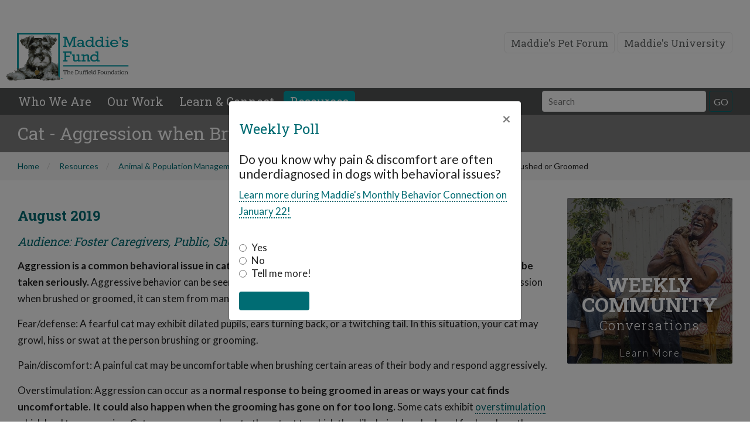

--- FILE ---
content_type: text/html
request_url: https://www.maddiesfund.org/cat-aggression-when-brushed-or-groomed.htm?p=245c18ee-b6a3-4881-fa12-1dfaa9bafd6a
body_size: 7758
content:
<!DOCTYPE html><html lang="en">
<head>
<META http-equiv="Content-Type" content="text/html; charset=UTF-8">

      <script>(function(w,d,s,l,i){w[l]=w[l]||[];w[l].push({'gtm.start':
      new Date().getTime(),event:'gtm.js'});var f=d.getElementsByTagName(s)[0],
      j=d.createElement(s),dl=l!='dataLayer'?'&l='+l:'';j.async=true;j.src=
      'https://www.googletagmanager.com/gtm.js?id='+i+dl;f.parentNode.insertBefore(j,f);
      })(window,document,'script','dataLayer','GTM-5Z6RCZ5');</script>
    <meta charset="utf-8">
<meta http-equiv="X-UA-Compatible" content="IE=edge">
<meta name="viewport" content="width=device-width, initial-scale=1">
<meta name="description" content="">
<meta name="keywords" content="cat, kitten, growl, growling, hiss, hissing, swat, swatting, scratch, scratches, bit, bite, biting aggressive, angry, mad, pain, painful, shy, nervous, scared, fear, fearful, afraid, scaredy, head, stomach, tail, doesn't like, train, teach, punish, consequence, hiding, behavior, trainer, help, feline,  professional, doctor, vet, veterinarian, meds, medication, rabies, body language, aggro, abused, feral, stray, wild, attacks, touch, touched, brush, groom fur, matted, mats, mat, shave, comb, hair, bath, groomer, sedate, sedative, tranquilizer, agitated, claws, strike, agitated, irritated, desensitize, 
">
<meta name="geo.region" content="US-CA">
<meta name="geo.placename" content="Pleasanton">
<meta name="geo.position" content="37.69765;-121.924357">
<meta name="ICBM" content="37.69765, -121.924357">
<link rel="canonical" href="https://www.maddiesfund.org/cat-aggression-when-brushed-or-groomed.htm"><!--11/11/2025 3:16:59 PM-->
<meta name="language" content="en-us">
<meta name="google-site-verification" content="Bpv-gphmuWQmmWlItc58xLNBujwg5G3HIltyX93mb8s"><!--START - Facebook Open Graph, Google+ and Twitter Card Tags 1.6.3-->
<meta property="og:locale" content="en_US">
<meta property="og:site_name" content="Maddie's Fund">
<meta property="og:title" content="Cat - Aggression when Brushed or Groomed">
<meta itemprop="name" content="Cat - Aggression when Brushed or Groomed">
<meta property="og:url" content="https://www.maddiesfund.org/cat-aggression-when-brushed-or-groomed.htm">
<meta property="og:description" content="">
<meta property="og:image" content="https://www.maddiesfund.org/assets/metaImage/maddie-og-image.jpg">
<meta itemprop="image" content="https://www.maddiesfund.org/assets/metaImage/maddie-og-image.jpg"><!--END - Facebook Open Graph, Google+ and Twitter Card Tags-->
<title>Cat - Aggression when Brushed or Groomed</title>
<link rel="canonical" href="https://www.maddiesfund.org/cat-aggression-when-brushed-or-groomed.htm">
<link href="https://fonts.googleapis.com/css?family=Lato:300,400,700,900,300italic,400italic,700italic,900italic" rel="stylesheet">
<link href="https://fonts.googleapis.com/css2?family=Roboto+Condensed:ital,wght@0,300;0,400;0,700;1,300;1,400;1,700&amp;display=swap" rel="stylesheet">
<link href="https://fonts.googleapis.com/css2?family=Roboto+Slab:wght@300;400;500;600;700;800;900&amp;display=swap" rel="stylesheet">
<link href="https://fonts.googleapis.com/css2?family=Lobster:wght@300;400;500;600;700;800;900&amp;display=swap" rel="stylesheet">
<link href="/fonts/font-awesome.min.css" rel="stylesheet">
<link rel="stylesheet" href="https://cdn.jsdelivr.net/npm/bootstrap@4.6.2/dist/css/bootstrap.min.css">
<link href="/css/custom.css" rel="stylesheet">
<link href="/css/grantee-spotlight.css" rel="stylesheet">
<link rel="shortcut icon" href="/favicon.ico">
<link rel="apple-touch-icon" href="/apple-touch-icon.png">
<link rel="apple-touch-icon" sizes="72x72" href="/apple-touch-icon-72x72.png">
<link rel="apple-touch-icon" sizes="114x114" href="/apple-touch-icon-114x114.png">
<style>
	        div.tooltip-inner {
			    max-width: 360px;
			    text-align: left;
          }
        			
		</style><script>
          (function(h,o,t,j,a,r){
          h.hj=h.hj||function(){(h.hj.q=h.hj.q||[]).push(arguments)};
          h._hjSettings={hjid:1378101,hjsv:6};
          a=o.getElementsByTagName('head')[0];
          r=o.createElement('script');r.async=1;
          r.src=t+h._hjSettings.hjid+j+h._hjSettings.hjsv;
          a.appendChild(r);
          })(window,document,'https://static.hotjar.com/c/hotjar-','.js?sv=');
        </script><!--Google Analytics--><script>
          (function(i,s,o,g,r,a,m){i['GoogleAnalyticsObject']=r;i[r]=i[r]||function(){
          (i[r].q=i[r].q||[]).push(arguments)},i[r].l=1*new Date();a=s.createElement(o),
          m=s.getElementsByTagName(o)[0];a.async=1;a.src=g;m.parentNode.insertBefore(a,m)
          })(window,document,'script','//www.google-analytics.com/analytics.js','ga');

          ga('create', 'UA-7419972-1', 'auto');
          
            ga('set', 'contentGroup1', 'topics');
          
            ga('set', 'contentGroup3', 'Article');
          
          ga('send', 'pageview');


          </script><script>
	        var pageID = 'articles966'
	        
			console.log('nPageID='+ pageID );
        </script><style>
          body {
          top: 0px !important;
          }

          .goog-logo-link {
          display:none !important;
          }

          .goog-te-gadget {
          color: transparent !important;
          position: relative;
          
          right: -55px;
          }

          .goog-te-banner-frame.skiptranslate {
          display: none !important;
          }

          select.goog-te-combo {
          font-size: 17px !important;
          color: #646767;
          font-family: "Roboto Condensed", sans-serif !important;
          }

          .visuallyHidden {
            border: 0;
            clip: rect(0 0 0 0);
            height: 1px;
            margin: -1px;
            overflow: hidden;
            padding: 0;
            position: absolute;
            width: 1px;
          }
        </style>
</head>
<body>
<noscript><iframe src="https://www.googletagmanager.com/ns.html?id=GTM-5Z6RCZ5" height="0" width="0" style="display:none;visibility:hidden"></iframe></noscript>
<div id="google_translate_container" style="height: 50px;">
<div id="google_translate_element" class="container" style="text-align:right"></div>
</div><script type="text/javascript">
          function googleTranslateElementInit() {
          new google.translate.TranslateElement({pageLanguage: 'en'}, 'google_translate_element');
          }
        </script><script type="text/javascript" src="//translate.google.com/translate_a/element.js?cb=googleTranslateElementInit"></script><section><header class="global-header" id="globalHeader"><nav class="top-nav"><div class="nav-container">
<ul>
<li><a href="https://forum.maddiesfund.org/">Maddie's Pet Forum</a></li>
<li><a href="https://university.maddiesfund.org/">Maddie's University</a></li>
</ul>
</div></nav><div class="content"><a href="/index.htm"><img src="/assets/logos/mf-logo-website.png" alt="Maddie's Fund Logo" class="header-logo"></a><h1>Maddie's Fund <span>The Duffield Foundation</span></h1>
</div><nav class="main-nav" id="stickyHeader"><div class="nav-container"><a class="btn" title="=" id="hamburger"><img class="toggle" src="/assets/buttons/hamburger-btn.svg" alt="menu"><img class="close" src="/assets/buttons/hamburger-close-btn.svg" alt="menu"></a><ul>
<li class=""><a href="who-we-are.htm" class="mega1">Who We Are</a></li>
<li class=""><a href="our-work.htm" class="mega2">Our Work</a></li>
<li class=""><a href="learn-and-connect.htm" class="mega3">Learn &amp; Connect</a></li>
<li class="active"><a href="topics.htm" class="mega4">Resources</a></li>
</ul>
<div class="header-search">
<form action="search-results.htm"><label for="headerSearch" class="visuallyHidden">Search Field</label><input id="headerSearch" placeholder="Search" type="text" name="q"><input type="hidden" name="cx" value="008247662567946873345:pozorpuwyo0" aria-label="hiddenTextField"><button class="btn-search" name="headerSearchGo" id="headerSearchGo" type="submit" area-label="submit form button">GO</button></form>
</div>
</div></nav><div class="mega-menus" id="megaMenu"><nav id="mega1"><ul>
<li><a href="about-maddies-fund.htm">About Maddie's Fund</a></li>
<li><a href="maddies-story.htm">Maddie's Story</a></li>
<li><a href="maddies-fund-team.htm">Team</a></li>
</ul>
<ul>
<li><a href="history.htm">Our History</a></li>
<li><a href="press-and-media-toolkit.htm">Media &amp; Pressroom</a></li>
<li><a href="annual-report.htm">Annual Reports</a></li>
</ul>
<ul>
<li><a href="logos-and-guidelines.htm">Logos &amp; Guidelines</a></li>
<li><a href="fact-sheet.htm">Fact Sheet</a></li>
<li><a href="contact-us.htm">Contact Us</a></li>
</ul></nav><nav id="mega2"><ul>
<li><a href="grant-requirements.htm">Grant Requirements</a></li>
<li><a href="grant-opportunities.htm">Grant Opportunities</a></li>
<li><a href="funding-history.htm">Funding History</a></li>
</ul>
<ul>
<li><a href="awards.htm">Awards</a></li>
<li><a href="grantee-spotlight.htm">Grantee Spotlight</a></li>
<li><a href="national-partnerships.htm">National Partnerships</a></li>
</ul>
<ul>
<li><a href="grant-recognition.htm">Grant Recognition</a></li>
<li><a href="grants-portal.htm">Grants Portal</a></li>
<li><a href="fast-15.htm">The Foster Assessment System</a></li>
</ul>
<ul>
<li><a href="keeping-families-together-stories.htm">Keeping Families Together Stories</a></li>
<li><a href="fact-sheet.htm">Fact Sheet</a></li>
<li><a href="press-releases.htm">Press Releases</a></li>
</ul></nav><nav id="mega3"><ul>
<li><a href="flash-classes.htm">Flash Classes</a></li>
<li><a href="feline-communication-how-to-speak-cat.htm">Feline Communication Course</a></li>
<li><a href="https://forum.maddiesfund.org/candidconversations">Maddie's Candid Conversations</a></li>
<li><a href="professional-development-portals.htm">Professional Development Portals</a></li>
</ul>
<ul>
<li><a href="https://university.maddiesfund.org/catalog#form_type=catalog-quick-filter&amp;page=1&amp;webinar_type=0&amp;sort_by=new_to_old&amp;product_type[]=1136&amp;keywords=">On-Demand Presentations</a></li>
<li><a href="https://forum.maddiesfund.org/events/maddiesfundwebcasts">Upcoming &amp; Past Webcasts </a></li>
<li><a href="https://university.maddiesfund.org/catalog#form_type=catalog-quick-filter&amp;page=1&amp;webinar_type=0&amp;sort_by=new_to_old&amp;product_type[]=1136">Conference Recordings</a></li>
<li><a href="https://university.maddiesfund.org/catalog#form_type=catalog-quick-filter&amp;page=1&amp;webinar_type=0&amp;sort_by=new_to_old&amp;product_type[]=1135&amp;keywords=">Self-Paced Courses</a></li>
</ul>
<ul>
<li><a href="community-conversations.htm">Community Conversations</a></li>
<li><a href="maddies-mailing-list.htm">Maddie's Mailing List</a></li>
<li><a href="https://chewonthis.maddiesfund.org">Chew On This Blog</a></li>
<li><a href="maddies-tail-wag.htm">Maddie's Tail Wag</a></li>
</ul>
<ul>
<li><a href="https://forum.maddiesfund.org/">Maddie's Pet Forum</a></li>
<li><a href="https://university.maddiesfund.org/">Maddie's University</a></li>
<li><a href="foster-care-resources.htm">Foster Care Resources</a></li>
</ul></nav><nav id="mega4"><h3>By Topic</h3>
<ul>
<li><a href="topic-access-to-care.htm">Access to Care</a></li>
<li><a href="topic-admissions-and-intake.htm">Admissions &amp; Intake</a></li>
<li><a href="topic-animal-and-population-management.htm">Animal &amp; Population Management</a></li>
</ul>
<ul>
<li><a href="topic-animal-behavior-training-and-enrichment.htm">Animal Behavior, Training &amp; Enrichment</a></li>
<li><a href="topic-community-outreach.htm">Community Outreach</a></li>
<li><a href="topic-connect-with-others.htm">Connect with Others</a></li>
</ul>
<ul>
<li><a href="topic-data-and-technology.htm">Data &amp; Technology</a></li>
<li><a href="topic-foster-programs.htm">Foster Programs</a></li>
<li><a href="topic-humane-law-enforcement-and-laws.htm">Humane Law Enforcement &amp; Laws</a></li>
</ul>
<ul>
<li><a href="topic-live-outcomes.htm">Live Outcomes</a></li>
<li><a href="topic-organizational-management.htm">Organizational Management</a></li>
<li><a href="veterinary-and-behavior-info.htm">Veterinary and Behavior Information</a></li>
</ul></nav></div></header></section><section class="page-title"><div class="
			banner 
			 no-image  no-image ">
<h1>Cat - Aggression when Brushed or Groomed</h1>
</div>
<div><nav class="breadcrumb"><ul>
<li><a href="index.htm">Home</a></li>
<li><a href="topics.htm
                  ">Resources</a></li>
<li><a href="topic-animal-and-population-management.htm
                  ">Animal & Population Management</a></li>
<li><a href="topic-animal-and-population-management-animal-behavior-training-and-enrichment.htm
                  ">Animal Behavior, Training & Enrichment</a></li>
<li class="active">Cat - Aggression when Brushed or Groomed</li>
</ul></nav></div></section><section><div class="content-boxes">
<div class="col-lg-9 col-md-9 col-sm-6 col-xs-12">
<h2><strong>August 2019</strong></h2>
<h3><i>
                    Audience:
                    Foster Caregivers, Public, Shelter/Rescue Staff &amp; Volunteers </i></h3>
<p><span style="font-weight: bold;">Aggression is a common behavioral issue in cats and is a symptom of an underlying problem. It always needs to be taken seriously.</span> Aggressive behavior can be seen in cats of any breed, size, age, or gender. When cats display aggression when brushed or groomed, it can stem from many different motivations. The most common include:</p>
<p>Fear/defense: A fearful cat may exhibit dilated pupils, ears turning back, or a twitching tail. In this situation, your cat may growl, hiss or swat at the person brushing or grooming.</p>
<p>Pain/discomfort: A painful cat may be uncomfortable when brushing certain areas of their body and respond aggressively.</p>
<p>Overstimulation: Aggression can occur as a <span style="font-weight: bold;">normal response to being groomed in areas or ways your cat finds uncomfortable. It could also happen when the grooming has gone on for too long.</span> Some cats exhibit <a href="cat-overstimulation.htm" title="Cat - Overstimulation" name="Cat - Overstimulation">overstimulation</a> which lead to aggression. Cats vary enormously as to the extent to which they like being brushed, and for how long they will tolerate it. They also vary greatly in the number and intensity of warning signals they will give before reacting aggressively toward their handler.</p>
<p>Even mild forms of aggression, when not properly addressed, can evolve into serious aggression. This is why it's important to assess and tackle any change in your cat's behavior right away and <a href="finding-professional-behavioral-help-for-cats.htm" title="Finding Professional Behavioral Help for Cats" name="Finding Professional Behavioral Help for Cats">consult with a professional</a><a href="finding-professional-behavioral-help-for-cats.htm" target="_blank" title="Finding Professional Behavioral Help for Cats" name="Finding Professional Behavioral Help for Cats">.</a></p> 
<p><span style="font-weight: bold;">It is important to follow guidelines for a healthy way to groom your cats. Here are the key points:</span></p>
<ul>
	<li>Start early, when your cat is a kitten. This is especially important for long haired cats. They may require frequent grooming later in life. Reward good behavior when being handled.</li>
	<li>Keep your sessions short. If you know your cat doesn't like to be brushed in a certain way or in a particular area, avoid doing so. The cat will tell you if they are enjoying it or are getting irritated. Even if you feel okay with the level of aggression, your cat is telling you that they are stressed. Ignoring their warnings may increase aggressive incidents and/or intensity in the future.</li>
	<li>Only groom or brush your cat in the areas they truly enjoy. Most cats like to rub their faces or bodies on an offered brush, but do not appreciate long strokes over their bodies. It is important to know your cat. If they get aggressive when brushing the back or tail base, stay around the head.</li>
	<li>Observe your cat for signs of impending aggression. Common signals to look for include tail swishing, skin twitching over the back, flattening of the ears, tenseness, dilated pupils, low growl, or walking away and lying down.</li>
	<li>Stop brushing at the first sign of any of these early warning signals. If your cat is very agitated, walk away. If they are on your lap, stand up slowly and let your cat gently slide off.</li>
	<li>Wait some time before attempting to brush again. Some cats only take a few minutes to settle down, while others can take several hours.</li>
	<li>Do not punish your cat for this behavior problem. Never yell at or hit your cats as this will not help and will only make your cat fear you or become more aggressive. <a href="finding-professional-behavioral-help-for-cats.htm" title="Finding Professional Behavioral Help for Cats" name="Finding Professional Behavioral Help for Cats">Seek professional help</a> instead. </li>
</ul>
<p>This document created by the San Francisco SPCA with a grant from Maddie's Fund<sup>&reg;</sup>.</p>  <div id="promoFooter"></div>
</div>
<div class="col-xs-12 col-sm-12 col-md-3 col-lg-3 sidebar">
<div id="sidebarPromo"></div>
</div>
</div></section><footer class="global-footer"><div class="content-boxes">
<div class="col-lg-4 col-md-4 col-sm-6 col-xs-12">
<h2>Contact Us</h2>
<p>
					6150 Stoneridge Mall Road, Suite 125<br>Pleasanton, CA 94588
				</p>
<p><strong>Phone:</strong> 
					(925) 310-5450<br><strong>Email: </strong><a href="/cdn-cgi/l/email-protection#aec7c0c8c1eec3cfcacac7cbddc8dbc0ca80c1dcc9"><span class="__cf_email__" data-cfemail="a1c8cfc7cee1ccc0c5c5c8c4d2c7d4cfc58fced3c6">[email&#160;protected]</span></a></p>
</div>
<div class="col-lg-4 col-md-4 col-sm-6 col-xs-12">
<h2>Maddie's Shop</h2>
<p>
					Take a look at the Maddie's Shop<br><sub>All kinds of goodies for you and your pet.</sub></p>
<p><a class="btn btn-sm" href="https://maddiesfund.threadless.com/" target="_blank">Shop Now</a></p>
</div>
<div class="col-lg-4 col-md-4 col-sm-6 col-xs-12">
<div class="signup">
<h2>Stay Connected</h2>
<p>
						Join Maddie's Mailing List today<br><sub>We will not share your information with third parties.</sub></p>
<form action="https://app.hatchbuck.com/onlineForm/submit.php" method="post" accept-charset="utf-8" id="form_93633620146"><input type="hidden" name="formID" value="93633620146"><input type="hidden" name="enableServerValidation" value="1"><input type="hidden" name="enable303Redirect" value="0"><label for="input_4" class="visuallyHidden">Email Address</label><input type="email" id="input_4" name="q4_email" size="51"><button type="submit" style="white-space:nowrap;">Subscribe</button><input type="hidden" name="website" value=""><input type="hidden" id="simple_spc" name="simple_spc" value="93633620146-93633620146"></form>
</div>
</div>
<div class="col-lg-12 col-md-12 col-sm-12 col-xs-12"><nav><h2>Follow Us</h2>
<ul class="social">
<li><a href="https://www.facebook.com/maddiesfund" target="_blank"><i class="fa fa-facebook"><span class="visuallyHidden">Facebook</span></i></a></li>
<li><a href="https://www.instagram.com/maddiesfund/" target="_blank"><i class="fa fa-instagram"><span class="visuallyHidden">Instagram</span></i></a></li>
<li><a href="https://www.pinterest.com/maddiesadopt/" target="_blank"><i class="fa fa-pinterest-p"><span class="visuallyHidden">Pinterest</span></i></a></li>
<li><a href="https://www.youtube.com/user/maddiesfund" target="_blank"><i class="fa fa-youtube-play"><span class="visuallyHidden">YouTube</span></i></a></li>
</ul>
<ul>
<li><a href="site-index.htm">Site Index</a></li>
<li><a href="privacy-policy.htm">Privacy Policy</a></li>
<li><a href="terms-of-use.htm">Terms of Use</a></li>
<li><a href="https://forum.maddiesfund.org/browse/members/profile">User Settings</a></li>
</ul></nav></div>
</div></footer><div class="push-navigation"><nav><div class="header-search">
<form action="search-results.htm"><label for="headerSearch2" class="visuallyHidden">Search field</label><input id="headerSearch2" placeholder="Search" type="text" name="q"><input type="hidden" name="cx" value="008247662567946873345:pozorpuwyo0"><button class="btn-search" name="headerSearchGo" id="headerSearchGo" type="submit">GO</button></form>
</div>
<ul><li><a href="index.htm">Home</a></li></ul>
<ul>
<li><a href="who-we-are.htm">Who We Are</a><ul>
<li><a href="about-maddies-fund.htm">About Maddie's Fund</a></li>
<li><a href="maddies-story.htm">Maddie's Story</a></li>
<li><a href="maddies-fund-team.htm">Team</a></li>
</ul>
<ul>
<li><a href="history.htm">Our History</a></li>
<li><a href="press-and-media-toolkit.htm">Media &amp; Pressroom</a></li>
<li><a href="annual-report.htm">Annual Reports</a></li>
</ul>
<ul>
<li><a href="logos-and-guidelines.htm">Logos &amp; Guidelines</a></li>
<li><a href="fact-sheet.htm">Fact Sheet</a></li>
<li><a href="contact-us.htm">Contact Us</a></li>
</ul>
</li>
<li><a href="our-work.htm">Our Work</a><ul>
<li><a href="grant-requirements.htm">Grant Requirements</a></li>
<li><a href="grant-opportunities.htm">Grant Opportunities</a></li>
<li><a href="funding-history.htm">Funding History</a></li>
</ul>
<ul>
<li><a href="awards.htm">Awards</a></li>
<li><a href="grantee-spotlight.htm">Grantee Spotlight</a></li>
<li><a href="national-partnerships.htm">National Partnerships</a></li>
</ul>
<ul>
<li><a href="grant-recognition.htm">Grant Recognition</a></li>
<li><a href="grants-portal.htm">Grants Portal</a></li>
<li><a href="fast-15.htm">The Foster Assessment System</a></li>
</ul>
<ul>
<li><a href="keeping-families-together-stories.htm">Keeping Families Together Stories</a></li>
<li><a href="fact-sheet.htm">Fact Sheet</a></li>
<li><a href="press-releases.htm">Press Releases</a></li>
</ul>
</li>
<li><a href="learn-and-connect.htm">Learn &amp; Connect</a><ul>
<li><a href="flash-classes.htm">Flash Classes</a></li>
<li><a href="feline-communication-how-to-speak-cat.htm">Feline Communication Course</a></li>
<li><a href="https://forum.maddiesfund.org/candidconversations">Maddie's Candid Conversations</a></li>
<li><a href="professional-development-portals.htm">Professional Development Portals</a></li>
</ul>
<ul>
<li><a href="https://university.maddiesfund.org/catalog#form_type=catalog-quick-filter&amp;page=1&amp;webinar_type=0&amp;sort_by=new_to_old&amp;product_type[]=1136&amp;keywords=">On-Demand Presentations</a></li>
<li><a href="https://forum.maddiesfund.org/events/maddiesfundwebcasts">Upcoming &amp; Past Webcasts </a></li>
<li><a href="https://university.maddiesfund.org/catalog#form_type=catalog-quick-filter&amp;page=1&amp;webinar_type=0&amp;sort_by=new_to_old&amp;product_type[]=1136">Conference Recordings</a></li>
<li><a href="https://university.maddiesfund.org/catalog#form_type=catalog-quick-filter&amp;page=1&amp;webinar_type=0&amp;sort_by=new_to_old&amp;product_type[]=1135&amp;keywords=">Self-Paced Courses</a></li>
</ul>
<ul>
<li><a href="community-conversations.htm">Community Conversations</a></li>
<li><a href="maddies-mailing-list.htm">Maddie's Mailing List</a></li>
<li><a href="https://chewonthis.maddiesfund.org">Chew On This Blog</a></li>
<li><a href="maddies-tail-wag.htm">Maddie's Tail Wag</a></li>
</ul>
<ul>
<li><a href="https://forum.maddiesfund.org/">Maddie's Pet Forum</a></li>
<li><a href="https://university.maddiesfund.org/">Maddie's University</a></li>
<li><a href="foster-care-resources.htm">Foster Care Resources</a></li>
</ul>
</li>
<li><a href="topics.htm">Resources</a><span>By Topic</span><ul>
<li><a href="topic-access-to-care.htm">Access to Care</a></li>
<li><a href="topic-admissions-and-intake.htm">Admissions &amp; Intake</a></li>
<li><a href="topic-animal-and-population-management.htm">Animal &amp; Population Management</a></li>
</ul>
<ul>
<li><a href="topic-animal-behavior-training-and-enrichment.htm">Animal Behavior, Training &amp; Enrichment</a></li>
<li><a href="topic-community-outreach.htm">Community Outreach</a></li>
<li><a href="topic-connect-with-others.htm">Connect with Others</a></li>
</ul>
<ul>
<li><a href="topic-data-and-technology.htm">Data &amp; Technology</a></li>
<li><a href="topic-foster-programs.htm">Foster Programs</a></li>
<li><a href="topic-humane-law-enforcement-and-laws.htm">Humane Law Enforcement &amp; Laws</a></li>
</ul>
<ul>
<li><a href="topic-live-outcomes.htm">Live Outcomes</a></li>
<li><a href="topic-organizational-management.htm">Organizational Management</a></li>
<li><a href="basic-medical-and-behavior-info.htm"> Medical &amp; Behavior Information</a></li>
</ul>
</li>
</ul></nav><div class="push-overlay"></div>
</div><script data-cfasync="false" src="/cdn-cgi/scripts/5c5dd728/cloudflare-static/email-decode.min.js"></script><script src="https://cdn.jsdelivr.net/npm/jquery@3.7.1/dist/jquery.min.js"></script><script src="https://cdn.jsdelivr.net/npm/popper.js@1.16.1/dist/umd/popper.min.js"></script><script src="https://cdn.jsdelivr.net/npm/bootstrap@4.6.2/dist/js/bootstrap.bundle.min.js"></script><script type="text/javascript" language="javascript" src="/jquery/jquery.site-header.js"></script><script src="https://cdn.jsdelivr.net/npm/js-cookie@2.2.1/src/js.cookie.min.js"></script><script type="text/javascript"><!--add links--></script><script type="text/javascript" src="/js/breadcrumb.js"></script><script type="text/javascript" src="/js/iframeSizer.min.js"></script><script>
          iFrameResize({
          
          log                     : true,                  // Enable console logging
          enablePublicMethods     : true,                  // Enable methods within iframe hosted page
          bodyMargin: '0px 0px 20px 0px',
          bodypadding: '0px 0px 20px 0px',

          inPageLinks: true,
          heightCalculationMethod : 'lowestElement',
          checkOrigin:false


          },"#myIframe");

        </script><script type="text/javascript" src="/js/sidebar-promo.js"></script><script type="text/javascript" src="/js/footer-promo.js"></script><script src="//cdn.jsdelivr.net/npm/apexcharts"></script><script src="/poll/mf-poll-modal"></script><div class="modal fade" id="myModal" tabindex="-1" role="dialog">
<div class="modal-dialog modal-dialog-centered" role="document">
<div class="modal-content">
<div class="modal-header" style="border-bottom:none;">
<h2>Weekly Poll</h2><button type="button" class="close" data-dismiss="modal" aria-label="Close"><span aria-hidden="true">&times;</span></button></div>
<div class="modal-body">
<div id="poll" style="margin-top:-25px">
<div id="pollQuestion"></div>
<div id="pollResults"></div>
<div id="pollResultsRespondents" class="row">
<div class="col"><small id="respondents"></small></div>
<div class="col"><a href="poll-results.htm" class="btn btn-sm float-right" style="width:135px">See Past Polls</a></div>
</div>
</div>
</div>
</div>
</div>
</div><script type="text/javascript" src="//s7.addthis.com/js/300/addthis_widget.js#pubid=ra-55b1546524f7e05a"></script><script defer src="https://static.cloudflareinsights.com/beacon.min.js/vcd15cbe7772f49c399c6a5babf22c1241717689176015" integrity="sha512-ZpsOmlRQV6y907TI0dKBHq9Md29nnaEIPlkf84rnaERnq6zvWvPUqr2ft8M1aS28oN72PdrCzSjY4U6VaAw1EQ==" data-cf-beacon='{"version":"2024.11.0","token":"099a0b2f01074b13a3a9b78f5b40133c","server_timing":{"name":{"cfCacheStatus":true,"cfEdge":true,"cfExtPri":true,"cfL4":true,"cfOrigin":true,"cfSpeedBrain":true},"location_startswith":null}}' crossorigin="anonymous"></script>
</body>
</html>


--- FILE ---
content_type: text/css
request_url: https://www.maddiesfund.org/css/grantee-spotlight.css
body_size: -335
content:
.hide {display:none;}

--- FILE ---
content_type: application/javascript
request_url: https://www.maddiesfund.org/js/footer-promo.js
body_size: 612
content:
    $(document).ready(function () {

	var promo;
	$.ajax({
		type: "GET",
	        url: "/footerxml?pageID="+pageID,
	        dataType: "xml",
	        success: function(data) {
		
			console.log('querystring='+ pageID );
            		var xml = $( data );
			var title = xml.find("promo").find("title").text();

            $(xml).find("promo").each(function(){
                title = $(this).attr("title");
                subtitle = $(this).attr("subtitle");
                linkName = $(this).attr("linkName");
                linkURL= $(this).attr("linkURL");
                image = $(this).attr("image");
                layout = $(this).attr("layout");
                CSS = $(this).attr("CSS");
            });

    if (linkURL.indexOf("http://") == 0 || linkURL.indexOf("https://") == 0) {
        target = "_blank";
    }
    else{
        target = "_self";
    }

if (layout == 1) {
	promo = '<div class="col-xs-12 promo-box promo-style2"><section class="content"><a href="'+linkURL+'" style="'+CSS+'" target="'+target+'"><h3>'+title+'</h3><h2>'+subtitle+'</h2></a><a href="'+linkURL+'" target="{$target}" class="button">'+linkName+'</a></section><section class="image"><div class="overlay"></div><img src="/assets/bottom-promos/'+image+'"/></section></div>';
} else {
	promo = '<div class="col-xs-12 promo-box promo-style2"><section class="content"><a href="'+linkURL+'" style="'+CSS+'" target="'+target+'"><h2>'+title+'</h2><h3>'+subtitle+'</h3></a><a href="'+linkURL+'" target="{$target}" class="button">'+linkName+'</a></section><section class="image"><div class="overlay"></div><img src="/assets/bottom-promos/'+image+'"/></section></div>';
}

			$(promo).appendTo('#promoFooter');
			console.log('footer promo title: '+promo);
		}
	})    
    });


function checkURL(link)
{
    if (link.indexOf("http://") == 0 || link.indexOf("https://") == 0) {
        target = "_blank";
    }
    else{
        target = "_self";
    }
}


function parseQuery ( query ) {
   var Params = new Object ();
   if ( ! query ) return Params; // return empty object
   var Pairs = query.split(/[;&]/);
   for ( var i = 0; i < Pairs.length; i++ ) {
      var KeyVal = Pairs[i].split('=');
      if ( ! KeyVal || KeyVal.length != 2 ) continue;
      var key = unescape( KeyVal[0] );
      var val = unescape( KeyVal[1] );
      val = val.replace(/\+/g, ' ');
      Params[key] = val;
   }
   return Params;
}       
            